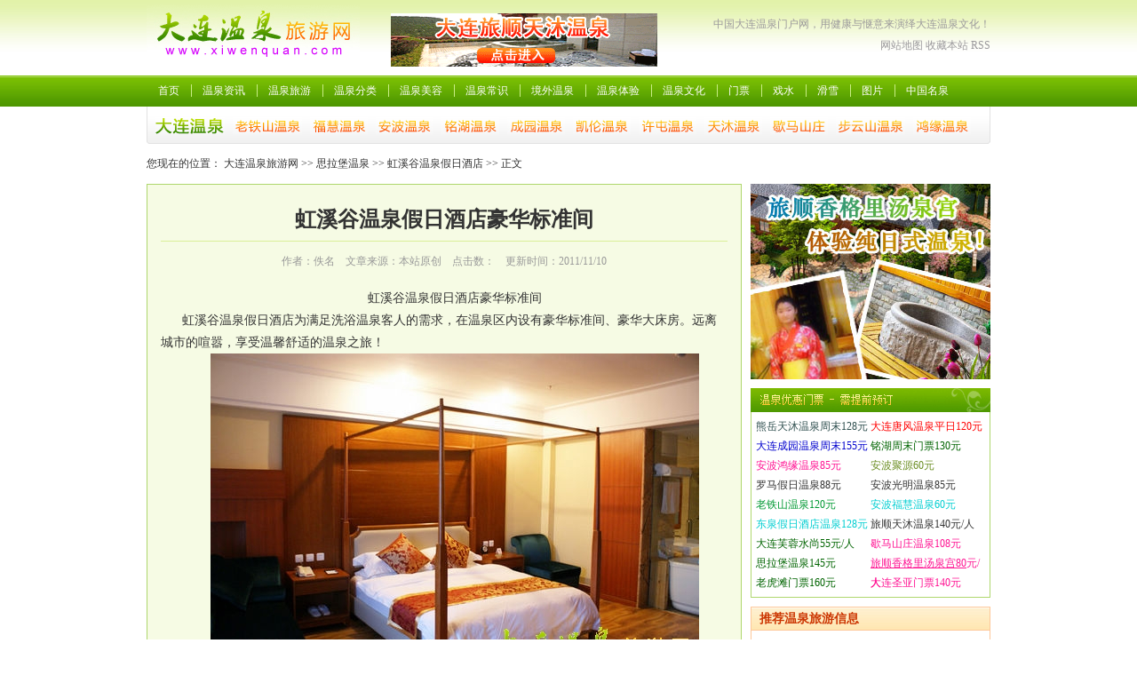

--- FILE ---
content_type: text/html
request_url: http://silabao.xiwenquan.com/4904.html
body_size: 4850
content:
<!DOCTYPE html PUBLIC "-//W3C//DTD XHTML 1.0 Transitional//EN" "http://www.w3.org/TR/xhtml1/DTD/xhtml1-transitional.dtd">
<html xmlns="http://www.w3.org/1999/xhtml">
<head>
<meta http-equiv="Content-Type" content="text/html; charset=gb2312" />
<title>虹溪谷温泉假日酒店豪华标准间</title>
<meta name="Keywords" content="虹溪谷温泉假日酒店豪华标准间,虹溪谷温泉假日酒店豪华标准间   ,虹溪谷温泉假日酒店,思拉堡温泉,大连温泉旅游网"> 
<meta name="Description" content="虹溪谷温泉假日酒店豪华标准间。虹溪谷双标间988元，提前预订优惠价格600元/间（房间含双早和两张门票）   ,虹溪谷温泉假日酒店,思拉堡温泉,大连温泉旅游网">
<link type="text/css" rel="stylesheet" href="http://www.xiwenquan.com//Skin/index_2011.css">
<script language="JavaScript">
<!--
//改变图片大小
function resizepic(thispic)
{
  return true;
}
//无级缩放图片大小
function bbimg(o)
{
  return true;
}
-->
</script>
</head>

<script src="http://www.xiwenquan.com/JS/prototype.js"></script>
<script src="http://www.xiwenquan.com/JS/checklogin.js"></script>
<script src="http://www.xiwenquan.com/JS/scriptaculous.js"></script>
<body style="background:url(http://www.xiwenquan.com//Skin/index_2011/top_bj.gif) repeat-x">
<div class="head_top">
     <div class="head_logo"><a href="http://www.xiwenquan.com/"><img src="http://www.xiwenquan.com//Skin/index_2011/logo.gif" alt="大连温泉旅游网" /></a></div>
     <div class="head_banner"><script language='javascript' src='http://www.xiwenquan.com/gonggao/201102/40.js'></script></div>
	 <div class="head_ri p1">
	  中国大连温泉门户网，用健康与惬意来演绎大连温泉文化！<br />
	  <a href="http://www.xiwenquan.com/sitemap.html" target="_blank">网站地图</a> <A onclick="javascript:window.external.AddFavorite('http://www.xiwenquan.com','大连温泉旅游网');" href="#">收藏本站</A> <a href="http://www.xiwenquan.com/xml/Rss.xml" target="_blank">RSS</a>
     </div>
</div>
<div class="divline"></div>
<div class="nav">
     <div class="mainnav">
	      <div class="mainnav_top p3">
		       <ul>
			       <li style="background:none"><a href="http://www.xiwenquan.com/">首页</a></li>
				   <li><a href="http://www.xiwenquan.com/Article/List/List_1.html" target="_blank">温泉资讯</a></li>
				   <li><a href="http://www.xiwenquan.com/Article/List/List_124.html" target="_blank">温泉旅游</a></li>
				   <li><a href="http://www.xiwenquan.com/Article/List/List_2.html" target="_blank">温泉分类</a></li>
				   <li><a href="http://www.xiwenquan.com/Article/List/List_121.html" target="_blank">温泉美容</a></li>
				   <li><a href="http://www.xiwenquan.com/Article/List/List_4.html" target="_blank">温泉常识</a></li>
				   <li><a href="http://www.xiwenquan.com/Article/List/List_5.html" target="_blank">境外温泉</a></li>
				   <li><a href="http://www.xiwenquan.com/Article/List/List_6.html" target="_blank">温泉体验</a></li>
				   <li><a href="http://www.xiwenquan.com/Article/List/List_3.html" target="_blank">温泉文化</a></li>
				   <li><a href="http://www.xiwenquan.com/Article/List/List_70.html" target="_blank">门票</a></li>
				   <li><a href="http://www.xiwenquan.com/Article/List/List_122.html" target="_blank">戏水</a></li>
				   <li><a href="http://www.xiwenquan.com/Article/List/List_123.html" target="_blank">滑雪</a></li>
				   <li><a href="http://www.xiwenquan.com/photo" target="_blank">图片</a></li>
				   <li><a href="http://www.xiwenquan.com/Article/List/List_170.html" target="_blank">中国名泉</a></li>
			   </ul>
		  </div>
		  <div class="mainnav_bot">
		       <div class="ma_bot_le"></div>
			   <div class="ma_bot_con">
			        <ul>
					    <li><a href="http://www.xiwenquan.com/" target="_blank"><img src="http://www.xiwenquan.com//Skin/index_2011/li_1.gif" align="absmiddle" alt="大连温泉旅游网" /></a></li>
						<li><a href="http://laotieshan.xiwenquan.com/" target="_blank"><img src="http://www.xiwenquan.com//Skin/index_2011/li_2.gif" align="absmiddle" alt="大连老铁山温泉" /></a></li>
						<li><a href="http://fuhui.xiwenquan.com/" target="_blank"><img src="http://www.xiwenquan.com//Skin/index_2011/li_3.gif" align="absmiddle" alt="大连福慧温泉" /></a></li>
						<li><a href="http://anbo.xiwenquan.com/" target="_blank"><img src="http://www.xiwenquan.com//Skin/index_2011/li_4.gif" align="absmiddle" alt="大连安波温泉" /></a></li>
						<li><a href="http://minghu.xiwenquan.com/" target="_blank"><img src="http://www.xiwenquan.com//Skin/index_2011/li_5.gif" align="absmiddle" alt="大连铭湖温泉" /></a></li>
						<li><a href="http://chengyuan.xiwenquan.com/" target="_blank"><img src="http://www.xiwenquan.com//Skin/index_2011/li_6.gif" align="absmiddle" alt="大连成园温泉" /></a></li>
						<li><a href="http://kailun.xiwenquan.com/" target="_blank"><img src="http://www.xiwenquan.com//Skin/index_2011/li_7.gif" align="absmiddle" alt="大连凯伦温泉" /></a></li>
						<li><a href="http://xutun.xiwenquan.com/" target="_blank"><img src="http://www.xiwenquan.com//Skin/index_2011/li_8.gif" align="absmiddle" alt="大连许屯温泉" /></a></li>
						<li><a href="http://tianmu.xiwenquan.com/" target="_blank"><img src="http://www.xiwenquan.com//Skin/index_2011/li_9.gif" align="absmiddle" alt="大连天沐温泉" /></a></li>
						<li><a href="http://xiema.xiwenquan.com/" target="_blank"><img src="http://www.xiwenquan.com//Skin/index_2011/li_10.gif" align="absmiddle" alt="大连歇马山庄温泉" /></a></li>
						<li><a href="http://buyunshan.xiwenquan.com/" target="_blank"><img src="http://www.xiwenquan.com//Skin/index_2011/li_11.gif" align="absmiddle" alt="大连步云山温泉" /></a></li>
						<li><a href="http://hongyuan.xiwenquan.com/" target="_blank"><img src="http://www.xiwenquan.com//Skin/index_2011/li_12.gif" align="absmiddle" alt="大连鸿缘温泉" /></a></li>
					</ul>
			   </div>
			   <div class="ma_bot_ri"></div>
		  </div>
	 </div>
</div>
<div class="divline"></div>
<div class="wq_box">
     <div class="currentPath">您现在的位置：&nbsp;<a class='LinkPath' href='http://www.xiwenquan.com'>大连温泉旅游网</a>&nbsp;>>&nbsp;<a class='LinkPath' href='http://silabao.xiwenquan.com/Index.html'>思拉堡温泉</a>&nbsp;>>&nbsp;<a class='LinkPath' href='http://silabao.xiwenquan.com/List_209.html'>虹溪谷温泉假日酒店</a>&nbsp;>>&nbsp;正文</div>
	 <div class="divline"></div>
	 <div class="wq_show_le">
	   <div class="wq_show_box1 border_6">
         <div class="wq_show_ti1">虹溪谷温泉假日酒店豪华标准间</div>
	     <div class="wq_show_ti2">作者：佚名&nbsp;&nbsp;&nbsp;&nbsp;文章来源：本站原创&nbsp;&nbsp;&nbsp;&nbsp;点击数：<script language='javascript' src='http://silabao.xiwenquan.com/GetHits.asp?ArticleID=4904'></script>&nbsp;&nbsp;&nbsp;&nbsp;更新时间：2011/11/10</div>
	     <div class="show_box_1"> 
	       <P align=center><a class="channel_keylink" href="http://silabao.xiwenquan.com/4717.html" target="_blank"><a class="channel_keylink" href="http://silabao.xiwenquan.com/4721.html" target="_blank">虹溪谷温泉</a>假日酒店</a>豪华标准间</P>
<P align=left><a class="channel_keylink" href="http://silabao.xiwenquan.com/4717.html" target="_blank"><a class="channel_keylink" href="http://silabao.xiwenquan.com/4721.html" target="_blank">虹溪谷温泉</a>假日酒店</a>为满足洗浴温泉客人的需求，在温泉区内设有豪华标准间、豪华大床房。远离城市的喧嚣，享受温馨舒适的温泉之旅！</P>
<P align=center><IMG onmousewheel="return bbimg(this)" border=0 hspace=0 alt="" src="http://silabao.xiwenquan.com/UploadFiles_4063/201111/2011111014014770.jpg" onload=resizepic(this)><BR><a class="channel_keylink" href="http://silabao.xiwenquan.com/4717.html" target="_blank">虹溪谷温泉假日酒店</a>豪华大床房</P>
<P align=center><IMG onmousewheel="return bbimg(this)" border=0 hspace=0 alt="" src="http://silabao.xiwenquan.com/UploadFiles_4063/201111/2011111014023450.jpg" onload=resizepic(this)><BR></P>
<P align=left><FONT color=#ff0000>虹溪谷双标间1688元，提前预订优惠价格平日优惠800元/间，周末优惠900元/间，节日优惠1100元/间（房间含双早和两张门票）</FONT></P>
<P align=left><FONT color=#ff0000>预订电话：<FONT size=4>0411-39836599&nbsp; 39836799 13841749756</FONT></FONT><BR></P>
<P>&nbsp;</P>
<P align=right>——虹溪谷温泉假日酒店豪华标准间</P>
	     </div>
		 <div class="divline"></div>
		 <div class="show_box_5">
		  <IFRAME src="http://www.xiwenquan.com/Article/zhichi.asp?articleid=4904" frameBorder=0 width=55 scrolling=no height=65></IFRAME>　<IFRAME src="http://www.xiwenquan.com/Article/fandui.asp?articleid=4904" frameBorder=0 width=55 scrolling=no height=65></IFRAME>
		 </div>
	   		 <div class="divline"></div>
	     <div class="show_box_2">
           <ul>
             <li>上一个文章： <a class='LinkPrevArticle' href='http://silabao.xiwenquan.com/4903.html' title='文章标题：思拉堡虹溪谷温泉假日酒店客房
作&nbsp;&nbsp;&nbsp;&nbsp;者：佚名
更新时间：2011/11/10 13:53:19'>思拉堡虹溪谷温泉假日酒店客房</a></li>
             <li>下一个文章： <a class='LinkNextArticle' href='http://silabao.xiwenquan.com/4918.html' title='文章标题：思拉堡虹溪谷温泉儿童乐园介绍
作&nbsp;&nbsp;&nbsp;&nbsp;者：佚名
更新时间：2011/11/11 15:38:36'>思拉堡虹溪谷温泉儿童乐园介绍</a></li>
           </ul>
         </div>
		 <div class="divline"></div>
		 <div class="show_box_4 p6">更多 <a href="http://silabao.xiwenquan.com/List_209.html" target="_blank">虹溪谷温泉假日酒店豪华标准间</a> 的信息>></div>
       </div>
	   <div class="divline"></div>
		  <div class="wq_show_box2 border_6">
		       <div class="wq_show_ti3">最新评论</div>
			   <div class="wq_s_box">
			      <!-- 为评论列表增加CSS控制： -->
<style type="text/css">.commentTable
{
 padding:5px; border:#98d0f8 1px solid; text-align:center;
}
.commentTable th
{
 color:#008000;
}
.commentTable th, .commentTable td
{
 border-right:#98d0f8 1px solid;border-bottom:#98d0f8 1px solid;
}
td.commentPager
{
 border:none;
}
td.commentTdEnd,th.commentTdEnd
{
 border-right:none;
}
.commentTitle
{
 background:#e7f5fe;
}
.commentListOver
{
 background:#f3f9f4;
}
</style>

<script language="javascript">
function SetWinHeight(obj)
{
 var iComment=obj;
 if (document.getElementById)
 {
  if (iComment && !window.opera)
  {
   if (iComment.contentDocument && iComment.contentDocument.body.offsetHeight) 

    iComment.height = iComment.contentDocument.body.offsetHeight; 
   else if(iComment.Document && iComment.Document.body.scrollHeight)
    iComment.height = iComment.Document.body.scrollHeight;
  }
 }
}
function  ShowComment()  {
 var pars;
 var ModuleName = "silabao";
 var InfoID = "4904";
  
 var Titlelen = "50";  //内容摘要长度，默认是20
 var Tablelen = "630";  //调用表格宽度，如100%或760
 var MaxPerPage = 5;  //每页调用数量
 pars="ModuleName="+ModuleName+"&InfoID="+InfoID+"&Titlelen="+Titlelen+"&Tablelen="+Tablelen+"&MaxPerPage="+MaxPerPage;
 new Ajax.Updater(
 "leaveMsgList",
 "http://www.xiwenquan.com/Include/PowerEasy.Comment_Ajax.asp?rnd="+Math.random(),
 {
 method:"get",
 parameters  :pars,
 evalScripts :true,
 asynchronous:true
 });
}
function ajaxPager(pars)
{
 new Ajax.Updater(
 "leaveMsgList",
 "http://www.xiwenquan.com/Include/PowerEasy.Comment_Ajax.asp",
 {
 method:"get",
 parameters: pars
 });
}
</script>

<div id=leaveMsgList>数据载入中，请稍后…… 
</div>
<script type="text/javascript">
ShowComment();
</script> 
<script type="text/javascript">
if (209==-1)
{}
else
{
document.write ("<IFRAME id=iComment name=iComment src='http://silabao.xiwenquan.com/Comment.asp?ArticleID=4904' frameBorder=0 width='100%' scrolling=no onload='SetWinHeight(this);ShowComment();'></IFRAME>")
}
</script> 
			   </div>
		  </div>
		  <div class="divline"></div>
		  <div class="wq_show_box3 border_6">
		       <div class="wq_show_ti3">相关信息</div>
			   <div class="wq_s_box">
			        <ul>
                    <li>此栏目下没有文章</li>
					</ul>
			   </div>
		  </div>
  </div>
	 <div class="wq_shou_ri">
	     <div><script language='javascript' src='http://www.xiwenquan.com/gonggao/201101/38.js'></script></div>
		 <div class="divline"></div>
		 <div class="wq_rishow_title"></div>
		 <div class="wq_lebox_show border_5">
		      <ul>
			      <script language='javascript' src='http://www.xiwenquan.com/gonggao/201001/25.js'></script>
			  </ul>
		 </div>
		 <div class="divline"></div>
		 <div class="wq_title_3">推荐温泉旅游信息</div>
		 <div class="wq_lebox_4 border_3">
		      <div class="wq_lebox_5 p7">
			       <div class="wq_ribox_tu"><a href="http://silabao.xiwenquan.com/4721.html" target="_blank"><img class='pic1' src='http://silabao.xiwenquan.com/UploadFiles_4063/201110/2011102514452047.jpg'  width='88' height='70' border='0'></a></div><div class="wq_ribox_wen">
				        <a href="http://silabao.xiwenquan.com/4721.html" target="_blank">虹溪谷温泉,思拉堡虹溪谷温…</a><br />
                        &nbsp;虹溪谷温泉,思拉堡虹溪谷温泉门票...<a href="http://silabao.xiwenquan.com/4721.html" target="_blank">[详细]</a>
				   </div>
			  </div>
			  <div class="wq_lebox_6">
			       <ul>
				       <li>·<a href="http://silabao.xiwenquan.com/4721.html">虹溪谷温泉,思拉堡虹溪谷温泉门票价格</a></li><li>·<a href="http://silabao.xiwenquan.com/13049.html">虹溪谷温泉假日酒店香槐别墅</a></li><li>·<a href="http://silabao.xiwenquan.com/13048.html">虹溪谷温泉假日酒店行政套房</a></li><li>·<a href="http://silabao.xiwenquan.com/13047.html">虹溪谷温泉假日酒店马尔代夫别墅介绍</a></li><li>·<a href="http://silabao.xiwenquan.com/13046.html">虹溪谷温泉假日酒店温泉高级房、温泉套房…</a></li><li>·<a href="http://silabao.xiwenquan.com/13045.html">虹溪谷温泉假日酒店高级房介绍</a></li><li>·<a href="http://silabao.xiwenquan.com/13044.html">虹溪谷温泉假日酒店标准间介绍</a></li><li>·<a href="http://silabao.xiwenquan.com/5305.html">营口思拉堡虹溪谷温泉房间价格</a></li><li>·<a href="http://silabao.xiwenquan.com/4918.html">思拉堡虹溪谷温泉儿童乐园介绍</a></li><li>·<a href="http://silabao.xiwenquan.com/4904.html">虹溪谷温泉假日酒店豪华标准间</a></li>
				   </ul>
			  </div>
		 </div>
		 <div class="divline"></div>
		 <div class="wq_title_3">大连温泉旅游热门信息</div>
		 <div class="wq_lebox_4 border_3">
		      <div class="wq_lebox_5 p7">
			       <div class="wq_ribox_tu"><a href="http://silabao.xiwenquan.com/4721.html" target="_blank"><img class='pic1' src='http://silabao.xiwenquan.com/UploadFiles_4063/201110/2011102514452047.jpg'  width='88' height='70' border='0'></a></div>
				   <div class="wq_ribox_wen">
				        <a href="http://silabao.xiwenquan.com/4721.html" target="_blank">虹溪谷温泉,思拉堡虹溪谷温…</a><br />
                        &nbsp;虹溪谷温泉,思拉堡虹溪谷温泉门票...<a href="http://silabao.xiwenquan.com/4721.html" target="_blank">[详细]</a>
				   </div>
			  </div>
			  <div class="wq_lebox_6">
			       <ul>
				       <li>·<a href="http://silabao.xiwenquan.com/4721.html" target="_blank">虹溪谷温泉,思拉堡虹溪谷温泉门票价格</a></li><li>·<a href="http://silabao.xiwenquan.com/2419.html" target="_blank">思拉堡温泉小镇利雪茅草屋</a></li><li>·<a href="http://silabao.xiwenquan.com/18719.html" target="_blank">营口虹溪谷温泉的魅力&nbsp;一年总要去一次思拉…</a></li><li>·<a href="http://silabao.xiwenquan.com/4903.html" target="_blank">思拉堡虹溪谷温泉假日酒店客房</a></li><li>·<a href="http://silabao.xiwenquan.com/13045.html" target="_blank">虹溪谷温泉假日酒店高级房介绍</a></li><li>·<a href="http://silabao.xiwenquan.com/4901.html" target="_blank">虹溪谷温泉假日酒店双标间</a></li><li>·<a href="http://silabao.xiwenquan.com/4902.html" target="_blank">思拉堡虹溪谷温泉假日酒店小木屋</a></li><li>·<a href="http://silabao.xiwenquan.com/5397.html" target="_blank">思拉堡虹溪谷温泉准4星住宿3号楼</a></li><li>·<a href="http://silabao.xiwenquan.com/4918.html" target="_blank">思拉堡虹溪谷温泉儿童乐园介绍</a></li><li>·<a href="http://silabao.xiwenquan.com/13048.html" target="_blank">虹溪谷温泉假日酒店行政套房</a></li>
				   </ul>
			  </div>
		 </div>
	 </div>
	 <div class=divline></div>
<div class=footer>
<UL class=p2>
<LI><A href="http://www.xiwenquan.com/" target=_blank>大连温泉网</A> | <A href="http://www.xiwenquan.com/" target=_blank>关于我们</A> | 广告服务 | 投稿指南 | <A href="http://www.xiwenquan.com/sitemap.html" target=_blank>网站地图</A> | 给我留言 | 会员中心 | <A href="http://www.xiwenquan.com/FriendSite/index.asp" target=_blank>友情连接</A> </LI>
<LI>大连温泉旅游网 （<A href="http://www.xiwenquan.com/">www.xiwenquan.com</A>）版权所有 <A href="http://www.miibeian.gov.cn/" target=_blank>网站备案号：辽B2-20140004</A> <A href="http://www.xiwenquan.com/Article/UploadFiles/201604/2016040815383355.jpg" target=_blank>互联网ICP经营许可证:辽B2-20140004</A> 
<script language="javascript" type="text/javascript" src="http://js.users.51.la/16978265.js"></script> <NOSCRIPT></NOSCRIPT></LI>
<LI>大连旅行社——<A title="" href="http://www.0411hd.com/home/about.html" target=_blank><U><B>大连万维国际旅行社有限公司</B></U></A>（旅行社许可证号：L-LN02420) <A href="http://www.beian.gov.cn/portal/registerSystemInfo?recordcode=21020202000118" target=_blank><IMG src="http://www.xiwenquan.com/Images/温泉网.png">辽公网安备 21020202000118号 </A></LI>
<LI>（大连温泉团购QQ群：53587729）大连温泉旅游网--大连温泉旅游第一媒体网站 </LI></UL></div>
<div></div>
<script language="javascript" src="http://api.0411hd.com/qqkf/wqkefu.js"></script> 
<script language="javascript" src="http://api.0411hd.com/qqkf/qqkefu.js"></script> 
<script language="javascript">document.write(qqkefushow());</script> 
<!--<script language='javascript' src='http://www.xiwenquan.com/gonggao/201112/43.js'></script>-->
</body>
</html>


--- FILE ---
content_type: text/css
request_url: http://www.xiwenquan.com//Skin/index_2011.css
body_size: 3728
content:
/*全局*/
body{ margin:0; font-size:12px; color:#333333; font-family:"宋体","Arial Narrow";}
ul,li{ list-style-type:none}
form,ul,li,td,p,h1,h2{ margin:0; padding:0}
img{ border:none}
.divline{ clear:both; overflow:hidden; height:10px; width:100%}/*分隔空间*/
.clearboth{clear:both; visibility:hidden}
.floatleft{ float:left}
.floatright{ float:right}
/*标题字体颜色*/
.F001{font-size:14px;color:#FD0001}
.F002{font-size:14px;color:#FD0001; font-weight:bold;}
.F003{color:#F003; font-size:12px; font-weight:bold;}
.F004{font-size:12px;color:#4F960A; font-weight:bold;}

/*全局链接*/
a:link{ color:#333333; text-decoration:none}
a:visited{ color:#333333; text-decoration:none}
a:hover{ color:#ff6600; text-decoration:underline}

.p1 A:link{ color:#9B999C; text-decoration:none}
.p1 A:visited{ color:#9B999C; text-decoration:none}
.p1 A:hover{ color:#9B999C; text-decoration:underline}

.p2 A:link{ color:#9A9A9A; text-decoration:none}
.p2 A:visited{ color:#9A9A9A; text-decoration:none}
.p2 A:hover{ color:#000; text-decoration:underline}

.p3 A:link{ color:#fff; text-decoration:none}
.p3 A:visited{ color:#fff; text-decoration:none}
.p3 A:hover{ color:#FFFF00; text-decoration:underline}

.p4 A:link{ color:#4F9800; text-decoration:none}
.p4 A:visited{ color:#4F9800; text-decoration:none}
.p4 A:hover{ color:#4F9800; text-decoration:underline}

.p5 A:link{ color:#FF6500; text-decoration:none}
.p5 A:visited{ color:#FF6500; text-decoration:none}
.p5 A:hover{ color:#FF6500; text-decoration:underline}

.p6 A:link{ color:#4D9800; text-decoration:none}
.p6 A:visited{ color:#4D9800; text-decoration:none}
.p6 A:hover{ color:#4D9800; text-decoration:underline}

.p7 A:link{ color:#ff6600; text-decoration:none}
.p7 A:visited{ color:#ff6600; text-decoration:none}
.p7 A:hover{ color:#ff6600; text-decoration:underline}

.p8 A:link{ color:#4e9700; text-decoration:none}
.p8 A:visited{ color:#4e9700; text-decoration:none}
.p8 A:hover{ color:#ff6600; text-decoration:underline}






/*边框*/
.border_1{ border:1px solid #E1F1A8;}
.border_2{ border:1px solid #A6D27D; border-top:none;}
.border_3{ border:1px solid #FDC799; border-top:none;}
.border_4{ border:1px solid #FDC799; border-top:none;}
.border_5{ border:1px solid #AED76D; border-top:none;}
.border_6{ border:1px solid #AED76D;}
/*导航*/
.nav{ width:100%; overflow:hidden; background:url(index_2011/nav_bj_1.gif) repeat-x;}
.mainnav{ width:950px; overflow:hidden; margin: 0 auto;}
.mainnav_top { width:950px; overflow:hidden; height:35px; line-height:35px;}
.mainnav_top ul li{ float:left; line-height: 35px;text-align:center; background:url(index_2011/li_bj.gif) top left no-repeat; margin-right:13px; padding-left:13px}

.mainnav_bot{width:950px; overflow:hidden;}
.ma_bot_le{ width:10px;height:42px; float:left; overflow:hidden; background:url(index_2011/li_le_bj.gif) no-repeat;}
.ma_bot_con{ width:930px;height:42px; overflow:hidden; float:left; background:url(index_2011/li_con_bj.gif) repeat-x;}
.ma_bot_con ul li{ float:left; margin-right:9px; padding-top:12px; height:30px;} 
.ma_bot_con A:link{ color:#ff6600; text-decoration:none}
.ma_bot_con A:visited{ color:#ff6600; text-decoration:none}
.ma_bot_con A:hover{ color:#ff6600; text-decoration:underline}

.ma_bot_ri{ width:10px; height:42px; background:url(index_2011/li_ri_bj.gif) no-repeat; float:left;}


/*首页*/
.head_top{ width:950px; margin:0 auto; overflow:hidden; margin-top:5px;}
.wq_box{width:950px; margin:0 auto;}
.head_logo{ width:260px; float:left; overflow:hidden;}
.head_ri{ float:right; text-align:right; margin-top:10px; line-height:200%; color:#9B999C;}
.wq_le{ width:220px; float:left; margin-right:10px; overflow:hidden;}
.wq_leti_2{ width:185px; overflow:hidden; height:24px; background:url(index_2011/title_8.gif) no-repeat; font-size:14px; font-weight:bold; color:#CC3200; padding-left:35px; padding-top:13px;}
.wq_le_2{ width:198px; padding:10px; overflow:hidden; background:#FEFBEC;}
.wq_le_2 ul li{ height:21px; line-height:21px;}
.wq_lebox_tuwen{ width:198px; overflow:hidden; border-bottom:1px dashed #dedede; padding-bottom:10px;}
.wq_ttlee{width:198px; overflow:hidden; text-align:center; margin-bottom:10px; margin-top:5px;}
.wq_lebox_tuu{ width:88px; float:left; margin-right:10px; overflow:hidden;}
.wq_lebox_tuu img{width:88px; height:55px;}
.wq_lebox_wenn{ width:100px; float:left; overflow:hidden; line-height:150%; color:#999;}
.wq_con{ width:440px; float:left; margin-right:10px; overflow:hidden;}
.wq_con_box1{ width:420px; height:90px; background:url(index_2011/title_9bj.gif) no-repeat; padding:10px 10px 0px 10px; line-height:150%; overflow:hidden; text-indent:24px;}
.title_wq{ width:420px; overflow:hidden; text-align:center; font-size:14px; font-weight:bold; margin-top:6px; margin-bottom:5px;}
.wq_con_box2{width:418px; overflow:hidden; padding:4px 10px 10px 10px;}
.wq_con_box2 ul li{ height:21px; line-height:21px;}
.wq_ri{width:270px; float:left; overflow:hidden;}
.wq_ri_bbox1{width:270px; overflow:hidden;}
.wq_ri_bbox1 ul li{width:75px; float:left; margin-left:3px; margin-right:5px; text-align:center;}
.wq_ri_bbox1 ul li img{ width:75px; height:75px; margin-bottom:5px;}
.wq_ri_bbox2{width:270px; overflow:hidden;}
.wq_ri_bbox2 ul li{ float:left; width:87px; height:21px; line-height:21px;}
.wq_lebox_7{ width:198px; overflow:hidden; margin-top:6px;}
.wq_lebox_7 ul li{ height:20px; line-height:20px;}
.wq_b_box55{ width:947px; overflow:hidden;border: 1px solid #62AE10;}
.title_nav_le{ float:left; margin-right:10px; }
.title_nav{ float:left; width:780px; overflow:hidden ;margin-top:2px;}
.title_nav ul li{ float:left; width:70px; text-align:center; height:26px; padding-top:5px;}
.title_nav ul .blue_nav_hover{ width:70px;background:url(index_2011/aover_1.gif) no-repeat; font-weight:bold;height:26px; padding-top:5px; color:#fff;}
.title_nav ul .blue_nav_hover A:link{ color:#fff; text-decoration:none}
.title_nav ul .blue_nav_hover A:visited{ color:#fff; text-decoration:none}
.title_nav ul .blue_nav_hover A:hover{ color:#fff; text-decoration:none}
.wq_m_le{ width:270px; float:left; margin-right:10px; overflow:hidden; margin-left:6px;}
.wemw{width:268px; overflow:hidden; margin-bottom:8px; margin-top:5px;}
.wemw1{width:270px;text-indent:24px; line-height:160%; color:#4e9700}
.wemw img{ width:268px; height:102px;}
.wq_mcon_tu{ width:102px; float:left; margin-right:10px;}
.wq_mcon_tu img{ width:102px; height:72px;}
.wq_mcon_wen{ width:205px; float:left; overflow:hidden; line-height:150%;}
.wq_m_con{width:320px; margin-right:10px; float:left}
.wq_mcon_1{ width:320px; border-bottom:1px dashed #dedede; overflow:hidden; padding-bottom:10px; margin-bottom:6px; margin-top:5px;}
.wq_mcon_2{width:320px; overflow:hidden;}
.wq_mcon_2 ul li{ height:22px; line-height:22px;}
.wq_min_bcon1 .wq_m_ri{ width:310px; float:left; margin-top:8px;}
.wq_min_bcon1 .wq_m_ri ul li{ width:142px; float:left; margin-left:7px; margin-right:5px; text-align:center; margin-bottom:10px; display:inline;}
.wq_min_bcon1 .wq_m_ri ul li img{ width:142px; height:75px; margin-bottom:8px;}
.wq_min_ble1{ width:6px; float:left; background:url(index_2011/le_2.gif) no-repeat; height:219px;}
.wq_min_bcon1{ width:944px; float:left; height:219px; padding-left:4px;}
.wq_min_bri1{ width:6px; float:left; background:url(index_2011/ri_2.gif) no-repeat; height:219px;}
.wq_con_le{ width:220px; float:left; overflow:hidden; margin-right:10px;}
.wq_title_1{ width:200px; height:27px; line-height:27px; padding:0px 10px; overflow:hidden; font-size:14px; font-weight:bold; color:#fff; background:url(index_2011/title_5.gif) repeat-x;}
.wq_title_1 span{ float:right; font-size:12px; font-weight:normal;}
.wq_lebox_1{ width:198px; padding:6px 10px 6px 10px; overflow:hidden}
.wq_lebox_1 ul li{ height:21px; line-height:21px;} 
.wq_con_con{width:440px; float:left; overflow:hidden; margin-right:10px;}
.wq_title_2{ width:430px; padding-right:10px; background:url(index_2011/title_6.gif) no-repeat; height:38px; line-height:38px; color:#fff;}
.wq_title_2 span{ float:right; }
.wq_title_2 span strong{ color:#feee79; font-size:14px; font-family:Arial}
.wq_lebox_3{ width:418px; overflow:hidden; padding:10px}
.wq_lebox_3 ul li{ line-height:26px; height:26px; width:209px; float:left}
.wq_lebox_3 ul li span{ font-weight:bold; font-family:Arial; font-size:14px; color:#3cb600}
.wq_lebox_3 ul li strong{ font-weight:bold; font-family:Arial; font-size:14px; color:#0000ff}
.wq_lebox_3 ul li font{ color:#FF0000; font-size:12px}

.wq_con_ri{width:270px; float:left; overflow:hidden;}
.wq_title_3{ width:250px; padding:0px 10px; background:url(index_2011/title_7.gif) no-repeat; height:27px; line-height:27px;font-size:14px; font-weight:bold; color:#CB3400;}
.wq_title_3 span{ float:right;font-size:12px; font-weight:normal;}
.wq_lebox_4{ width:248px; padding:10px; overflow:hidden}
.wq_lebox_5{width:248px;overflow:hidden; border-bottom:1px dashed #dedede; padding-bottom:10px;}
.wq_ribox_tu{ width:88px; float:left; margin-right:10px; overflow:hidden}
.wq_ribox_tu img{ width:88px; height:70px;}
.wq_ribox_wen{ width:145px; line-height:150%; overflow:hidden}
.wq_lebox_6{width:248px;overflow:hidden; margin-top:6px;}
.wq_lebox_6 ul li{ height:22px; line-height:22px;}
.wq_min_title5{width:940px; height:34px; background:url(index_2011/title_4.gif) no-repeat; padding-left:10px; padding-top:8px; color:#98813E;}
.banner1{ width:310px; float:left; margin-right:10px}
.banner2{ width:310px; float:left}
.wq_min_title4{width:940px; height:33px; background:url(index_2011/title_3.gif) no-repeat; padding-left:10px; padding-top:8px; color:#3C8D02;}
.wq_b_box4{ width:950px; overflow:hidden;height:169px;}
.wq_min_ble{ width:6px; float:left; background:url(index_2011/le_1.gif) no-repeat; height:169px;}
.wq_min_bcon{ width:934px; float:left; background:url(index_2011/con_1.gif) repeat-x;height:169px; padding-top:12px; padding-left:4px;}
.wq_min_bcon ul li{ float:left; width:186px; text-align:center; display:inline;}
.wq_min_bcon ul li img{width:170px; height:120px; margin-bottom:8px;}
.wq_min_bri{ width:6px; float:left; background:url(index_2011/ri_1.gif) no-repeat; height:169px;}
.wq_min_title2{width:940px; height:34px; background:url(index_2011/title_2.gif) no-repeat; padding-left:10px; padding-top:8px; color:#3C8D02;}
.wq_mb_le{ width:630px; float:left; overflow:hidden}
.wq_mb_ri{ width:320px; float:left; overflow:hidden}
.wq_box_leda{ width:305px; float:left; margin-right:10px; overflow:hidden}
.wq_box_ledati{ width:305px; overflow:hidden; background:url(index_2011/qie_bj.gif) repeat-x; height:25px; line-height:25px;}
.wq_box_ledati ul li{ width:111px; height:25px; line-height:25px; background:url(index_2011/qie_li_1.gif) no-repeat; text-align:center; float:left; margin-left:5px;}
.wq_box_ledati ul .liahover_1{ width:111px; height:25px; line-height:25px; background:url(index_2011/qie_li_2.gif) no-repeat; text-align:center;}
.wq_box_ledati ul .liahover_1 A:link{ color:#96823D; text-decoration:none}
.wq_box_ledati ul .liahover_1 A:visited{ color:#96823D; text-decoration:none}
.wq_box_ledati ul .liahover_1 A:hover{ color:#96823D; text-decoration:none}
.wq_box_ledati ul .liahover_2{ width:111px; height:25px; line-height:25px; background:url(index_2011/qie_li_2.gif) no-repeat; text-align:center;}
.wq_box_ledati ul .liahover_2 A:link{ color:#509600; text-decoration:none}
.wq_box_ledati ul .liahover_2 A:visited{ color:#509600; text-decoration:none}
.wq_box_ledati ul .liahover_2 A:hover{ color:#509600; text-decoration:none}
.wq_box_ledabox{ width:305px; overflow:hidden}
.wq_b_1{ width:305px; overflow:hidden; padding-top:10px;}
.wq_b_tu{ width:104px; float:left; margin-right:10px; overflow:hidden}
.wq_b_tu img{ width:104px; height:75px; margin-bottom:10px}
.wq_b_wen{ width:186px; overflow:hidden}
.wq_b_wen ul li{ height:20px; line-height:20px;}
.wq_tuwen{ width:305px;overflow:hidden;}
.wq_t_tu{width:124px; float:left; margin-right:10px; margin-top:10px;}
.wq_t_tu img{ width:122px; height:82px; border:1px solid #dedede;}
.wq_w_wen{ width:166px; float:left; overflow:hidden; line-height:180%; text-indent:24px; margin-top:10px;}
.wq_tuwen_bot{ width:305px; overflow:hidden; margin-top:5px;}
.wq_tuwen_bot ul li{ height:22px; line-height:22px;}
.wq_mr_boxq{ width:298px; padding:0px 10px 10px 10px; overflow:hidden}
.wq_mr_box{width:298px;overflow:hidden}
.wq_mr_title{ height:32px; line-height:32px; width:298px; overflow:hidden; font-size:14px; font-weight:bold; color:#CE3201;}
.wq_mr_title span{ float:right;font-size:12px; font-weight:normal;}
.wq_mr_b1{width:298px;overflow:hidden}
.wq_mrb_tu{ width:104px; float:left; margin-right:10px; overflow:hidden;}
.wq_mrb_tu img{ width:104px; height:80px; margin-bottom:8px;}
.wq_mrb_wen{ width:184px; float:left; overflow:hidden}
.wq_mrb_wen ul li{ height:21px ; line-height:21px;}
.wq_min_title3{width:940px; height:34px; background:url(index_2011/title_1.gif) no-repeat; padding-left:10px; padding-top:8px; color:#309DE2;}
.wq_b_box3{ width:948px; padding:0 1px; overflow:hidden; height:130px}
.wq_b_box3 ul li{ float:left; width:158px; display:inline; text-align:center;}
.wq_b_box3 ul li img{ width:135px; height:100px; padding:4px; border:1px solid #dedede; margin-bottom:8px;}

/*栏目页*/
.currentPath{ width:950px; overflow:hidden; padding:4px 0px;}
.wq_lm_title{width:420px; background:url(index_2011/title_10bj.gif) no-repeat; height:32px; line-height:32px; padding:0px 10px; font-size:14px; font-weight:bold;}
.wq_lm_title span{ float:right;font-size:12px; font-weight:normal;}
.wq_lm_box{ width:418px; overflow:hidden; padding:10px;}
.wq_lm_box ul li{ height:24px; line-height:24px;}

/*内容页*/
.wq_show_le{ width:670px; float:left; overflow:hidden;}
.wq_shou_ri{ width:270px; float:right; overflow:hidden;}
.wq_rishow_title{ width:270px; height:27px; background:url(index_2011/title_11.gif) no-repeat;}
.wq_lebox_show{ width:258px; overflow:hidden; padding:5px;}
.wq_lebox_show ul li{ height:22px; line-height:22px; width:129px; float:left}
.wq_show_box1{ width:638px; overflow:hidden; padding:15px; background:#F6FBE4;}
.wq_show_box2{ width:638px; overflow:hidden; padding:15px;background:#F6FBE4;}
.wq_show_box3{ width:638px; overflow:hidden; padding:15px;background:#F6FBE4;}
.wq_show_ti3{ width:638px; height:26px; border-bottom:1px solid #DDEFA3; overflow:hidden; font-weight:bold; font-size:14px; color:#378800;}
.wq_s_box{ width:638px; overflow:hidden; margin-top:10px;}
.wq_s_box ul li{ height:22px; line-height:22px; width:620px;}
.wq_s_box span{ float:right;}
.wq_show_ti1{width:638px; overflow:hidden; height:40px; padding-top:8px; border-bottom:1px solid #DAEE99; font-size:24px; font-weight:bold; text-align:center; margin-bottom:14px;}
.wq_show_ti2{width:638px; overflow:hidden; text-align:center; margin-bottom:20px; color:#999;}
.show_box_1{ width:638px; text-indent:24px; line-height:180%; font-size:14px; overflow:hidden;}
.show_box_2{ width:638px; padding:10px 0px; border-top:1px dashed #DCDDDF;border-bottom:1px dashed #DCDDDF; overflow:hidden;}
.show_box_2 ul li{ height:24px; line-height:24px;}
.show_box_3{width:638px; padding:15px 0px; overflow:hidden; color:#FF6801; text-align:center;}
.show_box_4{width:638px;overflow:hidden; text-align:right; height:40px; line-height:40px;}
.show_box_5{width:638px;overflow:hidden; text-align:center; margin-top:15px;}

/*合作伙伴*/
.partner_title{width:950px; height:24px; padding-top:4px; border-bottom:2px solid #a6d27d; overflow:hidden; font-weight:bold; font-size:14px; color:#489310}
.partner_box{width:930px; padding:10px; overflow:hidden; line-height:20px}
/*版权*/
.footer{ width:950px; overflow:hidden; border-top:1px solid #a6d27d; padding:8px 0px; font-family:Arial; color:#787878}
.footer ul li{ height:23px; line-height:23px; text-align:center;}

.linkfriendsite{display:inline; padding-right:10px}
.list_line{ width:100%; height:1px; clear:both; border-bottom:1px #ccc dashed; }
.next_page{ margin:15px 0}

.head_banner{ width:300px; height:60px; float:left; margin:10px 0 0 15px}

.q_lebox_1.border_2 li{width:100%; height:20px; line-height:20px; overflow:hidden;}



--- FILE ---
content_type: application/javascript
request_url: http://www.xiwenquan.com/gonggao/201001/25.js
body_size: 704
content:
document.write("<UL><LI><A href=\"http://tianmu.xiwenquan.com/\" target=_blank><FONT color=#2f4f4f>熊岳天沐温泉周末128元</FONT></A></LI><LI><A href=\"http://tangfeng.xiwenquan.com/\" target=_blank><FONT color=#ff0000>大连唐风温泉平日120元</FONT></A></LI><LI><A href=\"http://chengyuan.xiwenquan.com/\" target=_blank><FONT color=#0000cd>大连成园温泉周末155元</FONT></A></LI><LI><A href=\"http://minghu.xiwenquan.com/\" target=_blank><FONT color=#006400>铭湖周末门票130元</FONT></A></LI><LI><A href=\"http://hongyuan.xiwenquan.com/\" target=_blank><FONT color=#ff1493>安波鸿缘温泉85元</FONT></A></LI><LI><A href=\"http://chengyuan.xiwenquan.com/\" target=_blank><FONT color=#6b8e23>安波聚源60元</FONT></A></LI><FONT color=#6b8e23><LI><FONT color=#0000ff><A href=\"http://xutun.xiwenquan.com/9830.html\">罗马假日温泉88元</A></FONT></LI><LI><FONT color=#0000ff><A href=\"http://anbo.xiwenquan.com/11361.html\">安波光明温泉85元</A></FONT>&nbsp;</FONT></LI><LI><A href=\"http://laotieshan.xiwenquan.com/\" target=_blank><FONT color=#009933>老铁山温泉120元</FONT></A></LI><LI><A href=\"http://fuhui.xiwenquan.com/\" target=_blank><FONT color=#00ced1>安波福慧温泉60元 </FONT></A></LI><LI><A href=\"http://dongquan.xiwenquan.com/\" target=_blank><FONT color=#00ced1>东泉假日酒店温泉128元</FONT></A></LI><LI><A href=\"http://lstianmu.xiwenquan.com/\">旅顺天沐温泉140元/人<FONT color=#ff1493></FONT></A></LI><LI><A href=\"http://www.xiwenquan.com/Article/HTML/2934.html\" target=_blank><FONT color=#006400>大连芙蓉水尚55元/人 </FONT></A></LI><LI><A href=\"http://xiema.xiwenquan.com/\" target=_blank><FONT color=#ff1493>歇马山庄温泉108元 </FONT></A></LI><LI><A href=\"http://buyunshan.xiwenquan.com/\" target=_blank><FONT color=#006400>思拉堡温泉145元</FONT></A></LI><LI><A href=\"http://xianggeli.xiwenquan.com/\"><U><FONT color=#ff1493>旅顺香格里汤泉宫80</FONT></U><FONT color=#ff1493>元/人</FONT></A></LI><LI><A href=\"http://laohutan.0411hd.com/\" target=_blank><FONT color=#006400>老虎滩门票160元 </FONT></A></LI><LI><A href=\"http://shengya.0411hd.com/\" target=_blank><FONT color=#ff1493>大连圣亚门票140元</FONT></A></LI></UL>");//GETpriceStr